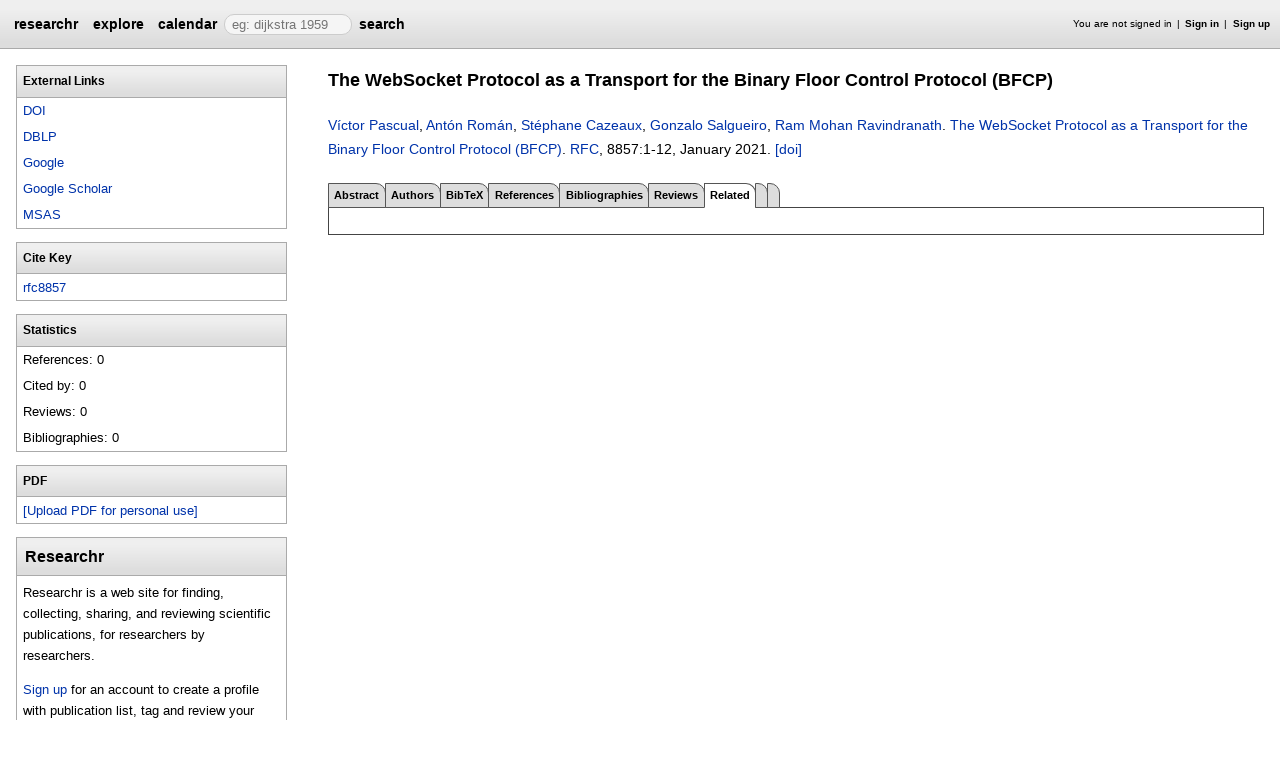

--- FILE ---
content_type: text/html;charset=UTF-8
request_url: https://researchr.org/publication/rfc8857/related
body_size: 4899
content:
<!DOCTYPE html>
<html>
<head>
<meta name="viewport" content="width=device-width, initial-scale=1, maximum-scale=1">
<meta http-equiv="Content-Type" content="text/html; charset=utf-8">
<link href="https://researchr.org/favicon.ico?2df79e8132467ab7665bee0a92452fea" rel="shortcut icon" type="image/x-icon" />
<link href="https://researchr.org/stylesheets/common_.css?d41d8cd98f00b204e9800998ecf8427e" rel="stylesheet" type="text/css" />
<title>The WebSocket Protocol as a Transport for the Binary Floor Control Protocol (BFCP) - researchr publication related</title>
<script type="text/javascript">var show_webdsl_debug=false;</script>
<script type="text/javascript">var contextpath="https://researchr.org";</script>
<link rel="stylesheet" href="https://researchr.org/stylesheets/researchr.css?c91583ce1bdd55ff1fd6ebae64e8a21f" type="text/css" /><link rel="stylesheet" href="https://researchr.org/stylesheets/dropdownmenu.css?4fe8d964570322b7909fd7324dd360d9" type="text/css" /><script type="text/javascript" src="//code.jquery.com/jquery-3.5.1.min.js"></script>
<script type="text/javascript" src="https://researchr.org/javascript/ajax.js?a40d577d9afd4a1b5dc6ea43cd74db43"></script>
<link href="https://cdnjs.cloudflare.com/ajax/libs/select2/4.0.3/css/select2.min.css" rel="stylesheet"/>
</head>
<body id="publication"><script src="https://cdnjs.cloudflare.com/ajax/libs/select2/4.0.3/js/select2.min.js"></script><script type="text/javascript">(function(){
    var post_process_function = function(n){ var node=(n&&n.nodeType === 1)?n:document; $('select').select2(); };
    var original_post_process_func = ajax_post_process;
    ajax_post_process = function(){
      original_post_process_func.apply(this,arguments);
      post_process_function.apply(this,arguments);
    };
    $(document).ready( post_process_function );
  })();   
  </script><div class="page-wrap"><span id="top" class="scopediv top"><span id="topmenu" class="scopediv topmenu"><div id="menu02e9da8a16f2e44378c73503d9b8112b" class="menuwrapper"><ul id="p7menubar" class="menubar"><li class="menu"><span class="menuheader researchr_logo"><a href="https://researchr.org/" class="researchr_logo navigate">researchr</a></span></li><span id="signedInMenubar" class="scopediv signedInMenubar"></span><li class="menu"><span class="menuheader"><a href="https://researchr.org/explore//1" class="navigate">explore</a></span><ul class="menuitems"><li class="menuitem"><a href="https://researchr.org/tags" class="navigate">Tags</a></li><li class="menuitem"><a href="https://researchr.org/explore/journals/1" class="navigate">Journals</a></li><li class="menuitem"><a href="https://researchr.org/explore/conferences/1" class="navigate">Conferences</a></li><li class="menuitem"><a href="https://researchr.org/explore/authors/1" class="navigate">Authors</a></li><li class="menuitem"><a href="https://researchr.org/explore/profiles/1" class="navigate">Profiles</a></li><li class="menuitem"><a href="https://researchr.org/explore/groups/1" class="navigate">Groups</a></li></ul></li><li class="menu"><span class="menuheader"><a href="https://researchr.org/conferencecalendar/deadlines/1" class="navigate">calendar</a></span><ul class="menuitems"><li class="menuitem"><a href="https://researchr.org/conferencecalendar/new/1" class="navigate">New Conferences</a></li><li class="menuitem"><a href="https://researchr.org/conferencecalendar/events/1" class="navigate">Events</a></li><li class="menuitem"><a href="https://researchr.org/conferencecalendar/deadlines/1" class="navigate">Deadlines</a></li></ul></li><li class="menu"><span id="searchmenu" class="scopediv searchmenu"><span class="menuheader"><form name="form_16778752450f33fb0ab9763d58c0e3a9e88e0e5cafc" id="form_16778752450f33fb0ab9763d58c0e3a9e88e0e5cafc" action="https://researchr.org/publication/rfc8857/related" accept-charset="UTF-8" method="POST"><input type="hidden" name="form_16778752450f33fb0ab9763d58c0e3a9e88e0e5cafc" value="1" /><input type="hidden" name="pub" value="rfc8857" /><input type="hidden" name="tab" value="related" /><input type="hidden" name="option" value="" /><span class="hideonlowres"><input name="c6e00cfa1f931c21769ff7449970d343" type="text" value="" placeholder=" eg: dijkstra 1959" class="inputString form-control"/></span><button style="position: absolute; left: -9999px; width: 1px; height: 1px;" onclick='javascript:serverInvoke("https://researchr.org/publication/rfc8857/related?__action__link__=1","searchmenu_ia0_f33fb0ab9763d58c0e3a9e88e0e5cafc", [{"name":"pub", "value":"rfc8857"},{"name":"tab", "value":"related"},{"name":"option", "value":""},],"form_16778752450f33fb0ab9763d58c0e3a9e88e0e5cafc", this.nextSibling, true,"1"); return false;'></button><a submitid="searchmenu_ia0_f33fb0ab9763d58c0e3a9e88e0e5cafc" href="javascript:void(0)" onclick="javascript:loadImageElem=this;$(this.previousSibling).click()">search</a><button name="searchmenu_ia1_f33fb0ab9763d58c0e3a9e88e0e5cafc" class="btn btn-default" style="display:none;">search</button></form></span></span></li></ul></div></span><span id="signinbar" class="scopediv signinbar"><span id="signoff" class="scopediv signoff"></span><span id="signinLink" class="scopediv signinLink"><ul class="block"><li class="block">You are not signed in </li><li class="block"><a href="https://researchr.org/signin" class="navigate">Sign in</a></li><li class="block"><a href="https://researchr.org/signin/signup" class="navigate">Sign up</a></li></ul></span></span></span><span id="localMenuPage_body0$l$" class="scopediv localMenuPage_body0$l$ body"><span id="publicationPagePublication_String_String_sidebarwrap0$l$String_String_Publication" class="scopediv publicationPagePublication_String_String_sidebarwrap0$l$String_String_Publication sidebarwrap"><span id="sidebarblock" class="scopediv sidebarblock"><div class="block sidebar_container"><span class="sidebar"><span id="linksPublication" class="scopediv linksPublication links"><span class="section section1"><h1 class="header section1">External Links</h1><ul class="block aliasesList"><li class="block"><a href="https://doi.org/10.17487/RFC8857" target="_blank" class="navigate">DOI</a></li><span id="dblpLinkDBLP_Publication" class="scopediv dblpLinkDBLP_Publication dblpLink"><li class="block"><a href="http://dblp.uni-trier.de/rec/bibtex/journals/rfc/rfc8857" target="_blank" class="navigate">DBLP</a></li></span><li class="block"><span id="googlePublication" class="scopediv googlePublication google"><a href="http://www.google.com/search?q=The WebSocket Protocol as a Transport for the Binary Floor Control Protocol (BFCP)" target="_blank" class="navigate">Google</a></span></li><li class="block"><span id="scholarPublication" class="scopediv scholarPublication scholar"><a href="http://scholar.google.com/scholar?q=The WebSocket Protocol as a Transport for the Binary Floor Control Protocol (BFCP)" target="_blank" class="navigate">Google Scholar</a></span></li><li class="block"><span id="msasText" class="scopediv msasText msas"><a href="http://academic.microsoft.com/search?q=The WebSocket Protocol as a Transport for the Binary Floor Control Protocol (BFCP)" target="_blank" class="navigate">MSAS</a></span></li></ul></span><span class="section section1"><h1 class="header section1">Cite Key</h1><ul class="block aliasesList"><li class="block"><a href="https://researchr.org/publication/rfc8857" class="navigate">rfc8857</a></li></ul></span></span><span id="statisticsPublication" class="scopediv statisticsPublication statistics"><span class="section section1"><h1 class="header section1">Statistics</h1><ul class="block aliasesList"><li class="block">References: 0</li><li class="block">Cited by: 0</li><li class="block">Reviews: 0</li><li class="block">Bibliographies: 0</li></ul></span></span></span></div></span><span id="sidebarblock" class="scopediv sidebarblock"><div class="block sidebar_container"><span class="sidebar"><span class="section section1"><h1 class="header section1">PDF</h1><ul class="block"><li class="block"><button style="position: absolute; left: -9999px; width: 1px; height: 1px;" onclick='javascript:serverInvoke("https://researchr.org/publication","personalPDFPublication_manage26b07648b85704a5e43f079904e86d5f9", [{"name":"pub", "value":"rfc8857"},{"name":"tab", "value":"related"},{"name":"option", "value":""},],"", this.nextSibling, true,"1"); return false;'></button><a submitid="personalPDFPublication_manage26b07648b85704a5e43f079904e86d5f9" href="javascript:void(0)" onclick="javascript:loadImageElem=this;$(this.previousSibling).click()">[Upload PDF for personal use]</a></li></ul></span></span></div></span><span id="sidebarTagsPublication" class="scopediv sidebarTagsPublication sidebarTags"></span><span id="sidebarBibliographiesPublication" class="scopediv sidebarBibliographiesPublication sidebarBibliographies"></span><span id="personalSidebar" class="scopediv personalSidebar"><span id="sidebarblock" class="scopediv sidebarblock"><div class="block sidebar_container"><span class="sidebar"><div class="sidebarTextBlock"><h1 class="header section1">Researchr</h1><p>Researchr is a web site for finding, collecting, sharing, and reviewing scientific publications, for researchers by researchers.</p> 
<p><a href="https://researchr.org/signin/signup" rel="nofollow">Sign up</a> for an account to create a profile with publication list, tag and review your related work, and share bibliographies with your co-authors.</p></div></span></div></span></span></span><span class="section section1"><span id="publicationPagePublication_String_String_pageHeaderOld0$l$String_String_Publication" class="scopediv publicationPagePublication_String_String_pageHeaderOld0$l$String_String_Publication pageHeaderOld"><h1 class="header section1">The WebSocket Protocol as a Transport for the Binary Floor Control Protocol (BFCP)</h1><p><span id="citationPublication" class="scopediv citationPublication citation"><span id="citationArticle" class="scopediv citationArticle citation"><span id="citationCommonPublication" class="scopediv citationCommonPublication citationCommon"><span id="outputAuthorsCommaLAuthorL" class="scopediv outputAuthorsCommaLAuthorL outputAuthorsComma"><span id="outputAbstractAuthor" class="scopediv outputAbstractAuthor output"><span id="outputAlias" class="scopediv outputAlias output"><a href="https://researchr.org/alias/v%C3%ADctor-pascual" class="navigate">Víctor Pascual</a></span></span>, <span id="outputAbstractAuthor" class="scopediv outputAbstractAuthor output"><span id="outputAlias" class="scopediv outputAlias output"><a href="https://researchr.org/alias/ant%C3%B3n-rom%C3%A1n" class="navigate">Antón Román</a></span></span>, <span id="outputAbstractAuthor" class="scopediv outputAbstractAuthor output"><span id="outputAlias" class="scopediv outputAlias output"><a href="https://researchr.org/alias/st%C3%A9phane-cazeaux" class="navigate">Stéphane Cazeaux</a></span></span>, <span id="outputAbstractAuthor" class="scopediv outputAbstractAuthor output"><span id="outputAlias" class="scopediv outputAlias output"><a href="https://researchr.org/alias/gonzalo-salgueiro" class="navigate">Gonzalo Salgueiro</a></span></span>, <span id="outputAbstractAuthor" class="scopediv outputAbstractAuthor output"><span id="outputAlias" class="scopediv outputAlias output"><a href="https://researchr.org/alias/ram-mohan-ravindranath" class="navigate">Ram Mohan Ravindranath</a></span></span></span>. <span class="container title"><span id="outputPublication" class="scopediv outputPublication output"><a href="https://researchr.org/publication/rfc8857" class="navigate">The WebSocket Protocol as a Transport for the Binary Floor Control Protocol (BFCP)</a></span>. </span></span><span id="citationArticleArticle_Bool" class="scopediv citationArticleArticle_Bool citationArticle"><span class="container journal"><span id="outputJournal" class="scopediv outputJournal output"><a href="https://researchr.org/journal/rfc/home" class="navigate">RFC</a></span></span>, 8857:<span id="citationPagesPrintPublication" class="scopediv citationPagesPrintPublication citationPages">1-12</span>, <span id="citationDatePublication" class="scopediv citationDatePublication citationDate">January 2021. </span></span></span><span id="linkToDoiPublication" class="scopediv linkToDoiPublication linkToDoi"> <a href="https://doi.org/10.17487/RFC8857" target="_blank" class="navigate">[doi]</a></span></span></p></span><span id="publicationPagePublication_String_String_localMenu0$l$String_String_Publication" class="scopediv publicationPagePublication_String_String_localMenu0$l$String_String_Publication localMenu"><div id="menuf988bf723ba00470fe6f812e975e1fe7" class="menuwrapper"><ul id="p7menubar" class="menubar"><span id="tabpublicationPublication_String_String_String" class="scopediv tabpublicationPublication_String_String_String tabpublication"><li class="menu"><span class="menuheader"><a href="https://researchr.org/publication/rfc8857" class="navigate">Abstract</a></span></li></span><span id="tabpublicationPublication_String_String_String" class="scopediv tabpublicationPublication_String_String_String tabpublication"><li class="menu"><span class="menuheader"><a href="https://researchr.org/publication/rfc8857/authors" class="navigate">Authors</a></span></li></span><span id="tabpublicationPublication_String_String_String" class="scopediv tabpublicationPublication_String_String_String tabpublication"><li class="menu"><span class="menuheader"><a href="https://researchr.org/publication/rfc8857/bibtex" class="navigate">BibTeX</a></span></li></span><span id="tabpublicationPublication_String_String_String" class="scopediv tabpublicationPublication_String_String_String tabpublication"><li class="menu"><span class="menuheader"><a href="https://researchr.org/publication/rfc8857/references" class="navigate">References</a></span></li></span><span id="tabpublicationPublication_String_String_String" class="scopediv tabpublicationPublication_String_String_String tabpublication"><li class="menu"><span class="menuheader"><a href="https://researchr.org/publication/rfc8857/bibliographies" class="navigate">Bibliographies</a></span></li></span><span id="tabpublicationPublication_String_String_String" class="scopediv tabpublicationPublication_String_String_String tabpublication"><li class="menu"><span class="menuheader"><a href="https://researchr.org/publication/rfc8857/reviews" class="navigate">Reviews</a></span></li></span><span id="tabpublicationPublication_String_String_String" class="scopediv tabpublicationPublication_String_String_String tabpublication"><li class="block menu"><span class="container selectedmenuheader">Related</span></li></span><span id="tabpublicationPublication_String_String_String" class="scopediv tabpublicationPublication_String_String_String tabpublication"><li class="menu"><span class="menuheader"></span></li></span><span id="tabpublicationPublication_String_String_String" class="scopediv tabpublicationPublication_String_String_String tabpublication"><li class="menu"><span class="menuheader"></span></li></span></ul></div></span><span id="publicationPublication_String_String_localBody0$l$String_String_Publication" class="scopediv publicationPublication_String_String_localBody0$l$String_String_Publication localBody"><span id="publicationRelatedPublication" class="scopediv publicationRelatedPublication publicationRelated"><span id="publicationRelatedPublicationsPublication" class="scopediv publicationRelatedPublicationsPublication publicationRelatedPublications"></span><p><span id="publicationSimilarPublication" class="scopediv publicationSimilarPublication publicationSimilar"><span id="similarPublicationsPublication" class="scopediv similarPublicationsPublication similarPublications"></span></span></p></span></span></span></span><div class="clear"></div><div class="push"></div></div><span id="footerOld" class="scopediv footerOld"><div class="footer_inner"><div class="footer_links"><ul class="block"><li class="block"><a href="https://researchr.org/about/About" class="navigate">About</a></li><li class="block"><a href="https://researchr.org/about/contact" class="navigate">Contact</a></li><li class="block"><a href="https://researchr.org/about/credits" class="navigate">Credits</a></li><li class="block"><a href="https://researchr.org/about/help" class="navigate">Help</a></li><li class="block"><a href="https://researchr.org/about/api" class="navigate">Web Service API</a></li><li class="block"><a href="https://researchr.org/blog" class="navigate">Blog</a></li><li class="block"><a href="https://researchr.org/faq" class="navigate">FAQ</a></li><li class="block"><a href="https://researchr.org/feedback" class="navigate">Feedback</a></li></ul></div><div class="block footer_text">runs on <a href="http://webdsl.org" target="_blank" class="navigate"><span id="webdsl_logo" class="scopediv webdsl_logo"><span class="webdsl_logo_web">Web</span><span class="webdsl_logo_dsl">DSL</span></span></a></div></div><span id="googleAnalytics" class="scopediv googleAnalytics"><script type="text/javascript">var gaJsHost = (("https:" == document.location.protocol) ? "https://ssl." : "http://www.");
    document.write(unescape("%3Cscript src='" + gaJsHost + "google-analytics.com/ga.js' type='text/javascript'%3E%3C/script%3E"));
  </script><script type="text/javascript">try {
      var pageTracker = _gat._getTracker("UA-9607501-1");
      pageTracker._trackPageview();
    } catch(err) {}
  </script></span></span></body></html>
